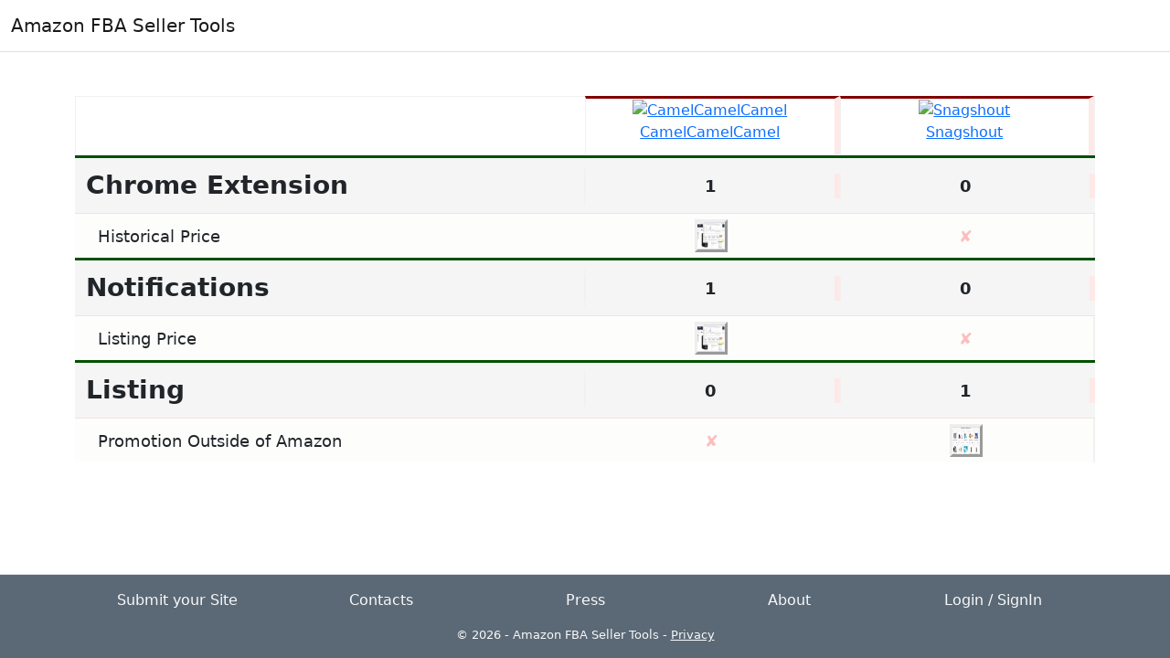

--- FILE ---
content_type: text/html; charset=utf-8
request_url: https://www.fbasellertools.com/Compare/index/CamelCamelCamel-vs-Snagshout
body_size: 1610
content:
<!DOCTYPE html>
<html lang="en">
<head>
    <meta charset="utf-8" />
    <meta name="viewport" content="width=device-width, initial-scale=1.0" />
    <title>CamelCamelCamel vs Snagshout - AmazonFBASellerTools</title>
    <meta name="description" content="">

    <!-- CSS only -->
    <link href="https://cdn.jsdelivr.net/npm/bootstrap@5.2.0-beta1/dist/css/bootstrap.min.css" rel="stylesheet" integrity="sha384-0evHe/X+R7YkIZDRvuzKMRqM+OrBnVFBL6DOitfPri4tjfHxaWutUpFmBp4vmVor" crossorigin="anonymous">
    <link rel="stylesheet" href="https://cdn.jsdelivr.net/npm/nprogress@0.2.0/nprogress.css">
    <link rel="stylesheet" href="https://cdn.jsdelivr.net/npm/select2@4.1.0-rc.0/dist/css/select2.min.css" />
    <link rel="stylesheet" href="https://cdn.jsdelivr.net/npm/dropzone@6.0.0-beta.1/dist/dropzone.css" />
    <link rel="stylesheet" type="text/css" href="https://cdn.datatables.net/v/dt/dt-1.12.1/datatables.min.css" />

    <link rel="stylesheet" href="/css/site.css?v=k-i_sw8tliRAbc7kE3f3b3wvSmYVVQH4wNKoVoAtK6M">

<link rel="shortcut icon" type="image/ico" href="/favicon.ico" />



  <meta name="theme-color" content="#317EFB"/>


</head>
<body class="d-flex flex-column min-vh-100">
    <header>
        <nav b-fzrx7ot6v3 class="navbar navbar-expand-sm navbar-toggleable-sm navbar-light bg-white border-bottom box-shadow mb-0">
            <div b-fzrx7ot6v3 class="container-fluid">
                <a class="navbar-brand" href="/">Amazon FBA Seller Tools</a>


                <div b-fzrx7ot6v3 class="navbar-collapse collapse d-sm-inline-flex justify-content-between">
                    <ul b-fzrx7ot6v3 class="navbar-nav flex-grow-1">


                    </ul>
                </div>

            </div>
        </nav>
    </header>
    <div b-fzrx7ot6v3 class="container-fluid m-0 p-0">
        



<div id="comparepagepage">

    
    <div id="comparespinner" class="d-flex justify-content-center mt-5 mb-5">
    <div class="spinner-border" role="status" style="width: 5rem; height: 5rem;">
    </div>
    </div>
    
    <div id="compare-container" class="mb-5">
        <div id="compareappend" class="container d-none" style="min-width: 45rem;">



        </div>
    </div>



            <!-- modal popup (displayed none by default) -->
        <div class="image-modal-popup">
            <div class="wrapper">
                <img src="" alt="">
                <div class="description">
                </div>
            </div>
        </div>



</div>













            

    </div>

    <footer b-fzrx7ot6v3 class="mt-auto border-top footer text-muted pb-3 mt-5">
        <div b-fzrx7ot6v3 class="container mt-3">

            <div b-fzrx7ot6v3 class="row mx-auto text-center mb-3">
                <div b-fzrx7ot6v3 class="col">
                    <a class="nav-link text-light" href="/Home/SubmitNewSite">Submit your Site</a>
                </div>
                <div b-fzrx7ot6v3 class="col">
                    <a class="nav-link text-light" href="/Home/Contacts">Contacts</a>

                </div>
                <div b-fzrx7ot6v3 class="col">
                    <a class="nav-link text-light" href="/Home/Press">Press</a>

                </div>
                <div b-fzrx7ot6v3 class="col">
                    <a class="nav-link text-light" href="/Home/About">About</a>

                </div>

                    <div b-fzrx7ot6v3 class="col">
                        <a class="nav-link text-light" href="/EditSellerTools">Login / SignIn</a>

                    </div>
            </div>


            <div b-fzrx7ot6v3 class="row mx-auto text-center">
                <div b-fzrx7ot6v3 class="col-12 text-light" style="font-size: small;">
                    &copy; 2026 - Amazon FBA Seller Tools - <a class="text-light" href="/Home/Privacy">Privacy</a>
                </div>

            </div>
        </div>
    </footer>

        


    

            <script type="bd6a8c25652d7655fc0e3256-text/javascript" src="https://cdn.jsdelivr.net/npm/jquery@3.6.0/dist/jquery.min.js"></script>
    <script type="bd6a8c25652d7655fc0e3256-text/javascript" src="https://cdn.jsdelivr.net/npm/bootstrap@5.2.0-beta1/dist/js/bootstrap.bundle.min.js" integrity="sha384-pprn3073KE6tl6bjs2QrFaJGz5/SUsLqktiwsUTF55Jfv3qYSDhgCecCxMW52nD2" crossorigin="anonymous"></script>
    <script type="bd6a8c25652d7655fc0e3256-text/javascript" src="https://cdn.jsdelivr.net/npm/nprogress@0.2.0/nprogress.js"></script>
    <script type="bd6a8c25652d7655fc0e3256-text/javascript" src="https://cdn.jsdelivr.net/npm/select2@4.1.0-rc.0/dist/js/select2.min.js"></script>
    <script type="bd6a8c25652d7655fc0e3256-text/javascript" src="https://cdn.datatables.net/v/dt/dt-1.12.1/fc-4.1.0/fh-3.2.4/sc-2.0.7/datatables.min.js"></script>

    <script type="bd6a8c25652d7655fc0e3256-text/javascript" src="https://cdn.jsdelivr.net/gh/joaom182/linqjs@master/dist/linq.min.js"></script>
        <script type="bd6a8c25652d7655fc0e3256-text/javascript" src="/js/fbasellertools.min.js"></script>

    

    




    
<script src="/cdn-cgi/scripts/7d0fa10a/cloudflare-static/rocket-loader.min.js" data-cf-settings="bd6a8c25652d7655fc0e3256-|49" defer></script><script defer src="https://static.cloudflareinsights.com/beacon.min.js/vcd15cbe7772f49c399c6a5babf22c1241717689176015" integrity="sha512-ZpsOmlRQV6y907TI0dKBHq9Md29nnaEIPlkf84rnaERnq6zvWvPUqr2ft8M1aS28oN72PdrCzSjY4U6VaAw1EQ==" data-cf-beacon='{"version":"2024.11.0","token":"e67913caad5245d38a370088ed704265","r":1,"server_timing":{"name":{"cfCacheStatus":true,"cfEdge":true,"cfExtPri":true,"cfL4":true,"cfOrigin":true,"cfSpeedBrain":true},"location_startswith":null}}' crossorigin="anonymous"></script>
</body>
</html>
